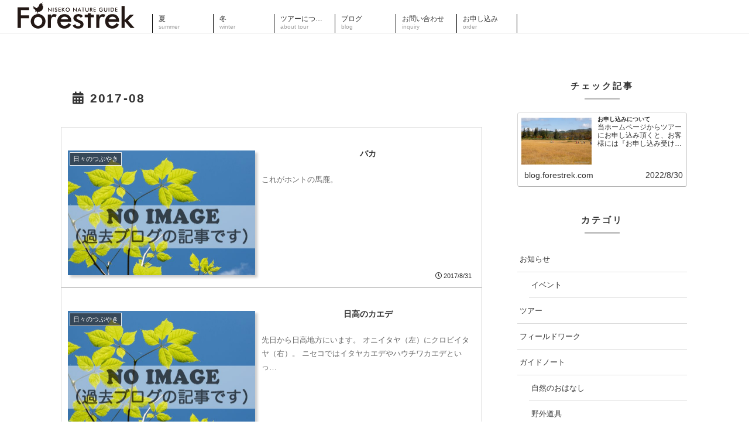

--- FILE ---
content_type: image/svg+xml
request_url: http://www.forestrek.com/img/common/logo.svg
body_size: 19498
content:
<?xml version="1.0" encoding="iso-8859-1"?>
<!-- Generator: Adobe Illustrator 13.0.3, SVG Export Plug-In . SVG Version: 6.00 Build 14948)  -->
<!DOCTYPE svg PUBLIC "-//W3C//DTD SVG 1.1//EN" "http://www.w3.org/Graphics/SVG/1.1/DTD/svg11.dtd">
<svg version="1.1" id="&#x30EC;&#x30A4;&#x30E4;&#x30FC;_1"
	 xmlns="http://www.w3.org/2000/svg" xmlns:xlink="http://www.w3.org/1999/xlink" x="0px" y="0px" width="157.029px"
	 height="35.024px" viewBox="0 0 157.029 35.024" style="enable-background:new 0 0 157.029 35.024;" xml:space="preserve">
<polygon style="fill:#231815;" points="0,34.282 0,6.456 15.529,6.456 15.529,10.295 4.524,10.295 4.524,17.233 15.529,17.233 
	15.529,21.206 4.524,21.206 4.524,34.282 "/>
<path style="fill:#231815;" d="M17.679,25.293c0-1.318,0.251-2.562,0.751-3.736c0.5-1.171,1.219-2.213,2.157-3.127
	c0.925-0.898,1.991-1.589,3.194-2.071c1.204-0.481,2.465-0.722,3.783-0.722c1.355,0,2.633,0.241,3.83,0.722
	c1.197,0.482,2.271,1.191,3.222,2.129c0.95,0.926,1.672,1.971,2.167,3.138c0.495,1.164,0.741,2.388,0.741,3.668
	c0,1.33-0.244,2.579-0.731,3.743c-0.487,1.168-1.201,2.199-2.139,3.1c-0.988,0.949-2.085,1.67-3.289,2.157
	c-1.203,0.488-2.471,0.731-3.801,0.731c-1.306,0-2.559-0.243-3.764-0.731c-1.204-0.487-2.274-1.195-3.213-2.119
	c-0.95-0.938-1.672-1.99-2.167-3.155C17.926,27.852,17.679,26.611,17.679,25.293 M33.171,25.331c0-1.673-0.54-3.09-1.616-4.248
	c-1.077-1.16-2.395-1.739-3.953-1.739c-1.546,0-2.861,0.579-3.945,1.739c-1.083,1.158-1.625,2.575-1.625,4.248
	c0,1.671,0.542,3.089,1.625,4.247c1.084,1.16,2.399,1.739,3.945,1.739c1.545,0,2.86-0.579,3.943-1.739
	C32.629,28.42,33.171,27.002,33.171,25.331"/>
<path style="fill:#231815;" d="M44.7,19.135c0.443-1.191,1.03-2.072,1.758-2.644c0.729-0.569,1.631-0.854,2.709-0.854
	c0.583,0,1.156,0.069,1.721,0.209c0.564,0.138,1.118,0.34,1.663,0.606l-1.482,3.499c-0.355-0.254-0.738-0.44-1.15-0.562
	c-0.412-0.118-0.871-0.18-1.377-0.18c-1.368,0-2.351,0.548-2.946,1.645c-0.596,1.096-0.894,2.935-0.894,5.521v7.906h-4.125V16.226
	H44.7V19.135z"/>
<path style="fill:#231815;" d="M72.022,25.882H57.614c0.101,1.686,0.602,3,1.502,3.945c0.899,0.942,2.096,1.414,3.593,1.414
	c1.33,0,2.438-0.277,3.326-0.835c0.887-0.558,1.66-1.458,2.319-2.699l3.479,1.938c-1.013,1.812-2.268,3.161-3.764,4.048
	c-1.495,0.887-3.25,1.331-5.266,1.331c-2.89,0-5.189-0.882-6.899-2.643c-1.711-1.76-2.566-4.112-2.566-7.051
	c0-2.826,0.884-5.149,2.652-6.967c1.768-1.819,4.039-2.727,6.814-2.727c2.902,0,5.165,0.829,6.786,2.49
	c1.623,1.659,2.433,3.984,2.433,6.975V25.882z M67.984,23.107c-0.164-1.294-0.659-2.277-1.483-2.958
	c-0.823-0.676-1.951-1.015-3.383-1.015c-1.356,0-2.447,0.329-3.27,0.987c-0.824,0.659-1.399,1.654-1.73,2.985H67.984z"/>
<path style="fill:#231815;" d="M74.007,31.014l3.421-1.861c0.253,0.897,0.723,1.583,1.407,2.052c0.685,0.47,1.565,0.703,2.643,0.703
	c0.925,0,1.65-0.213,2.177-0.636c0.525-0.426,0.788-1.006,0.788-1.739c0-0.976-0.938-1.813-2.813-2.51
	c-0.634-0.229-1.121-0.418-1.463-0.571c-1.926-0.798-3.272-1.607-4.04-2.432c-0.768-0.823-1.15-1.825-1.15-3.004
	c0-1.609,0.63-2.915,1.892-3.916c1.261-1,2.93-1.502,5.009-1.502c1.394,0,2.588,0.257,3.583,0.77
	c0.993,0.514,1.721,1.247,2.176,2.196l-2.927,2.016c-0.216-0.571-0.593-1.025-1.131-1.359c-0.539-0.337-1.163-0.504-1.872-0.504
	c-0.786,0-1.417,0.187-1.893,0.56c-0.475,0.376-0.712,0.872-0.712,1.493c0,0.938,1.064,1.794,3.193,2.565
	c0.671,0.242,1.19,0.438,1.559,0.59c1.659,0.66,2.847,1.403,3.563,2.232c0.716,0.832,1.073,1.867,1.073,3.109
	c0,1.799-0.651,3.208-1.957,4.227c-1.305,1.022-3.104,1.532-5.397,1.532c-1.762,0-3.226-0.33-4.391-0.988
	C75.579,33.378,74.666,32.369,74.007,31.014"/>
<polygon style="fill:#231815;" points="94.227,34.282 94.227,19.875 90.145,19.875 90.145,16.265 102.434,16.265 102.434,19.875 
	98.352,19.875 98.352,34.282 "/>
<path style="fill:#231815;" d="M109.79,19.135c0.443-1.191,1.029-2.072,1.759-2.644c0.728-0.569,1.632-0.854,2.708-0.854
	c0.583,0,1.156,0.069,1.721,0.209c0.564,0.138,1.118,0.34,1.662,0.606l-1.481,3.499c-0.355-0.254-0.738-0.44-1.15-0.562
	c-0.411-0.118-0.871-0.18-1.378-0.18c-1.369,0-2.351,0.548-2.946,1.645c-0.596,1.096-0.894,2.935-0.894,5.521v7.906h-4.126V16.226
	h4.126V19.135z"/>
<path style="fill:#231815;" d="M136.27,25.882h-14.408c0.103,1.686,0.603,3,1.503,3.945c0.9,0.942,2.097,1.414,3.592,1.414
	c1.33,0,2.439-0.277,3.326-0.835c0.888-0.558,1.661-1.458,2.319-2.699l3.479,1.938c-1.014,1.812-2.268,3.161-3.764,4.048
	s-3.25,1.331-5.265,1.331c-2.89,0-5.19-0.882-6.9-2.643c-1.712-1.76-2.565-4.112-2.565-7.051c0-2.826,0.884-5.149,2.651-6.967
	c1.768-1.819,4.038-2.727,6.814-2.727c2.901,0,5.163,0.829,6.785,2.49c1.623,1.659,2.433,3.984,2.433,6.975V25.882z M132.232,23.107
	c-0.165-1.294-0.659-2.277-1.482-2.958c-0.823-0.676-1.952-1.015-3.384-1.015c-1.355,0-2.445,0.329-3.27,0.987
	c-0.823,0.659-1.4,1.654-1.729,2.985H132.232z"/>
<polygon style="fill:#231815;" points="139.484,34.282 139.484,4.822 143.609,4.822 143.609,23.734 151.155,16.265 156.25,16.265 
	148.076,24.209 157.029,34.282 151.707,34.282 143.609,24.987 143.609,34.282 "/>
<path style="fill:#231815;" d="M40.888,12.258V6.873l3.29,3.167c0.09,0.09,0.181,0.185,0.273,0.286
	c0.092,0.102,0.188,0.216,0.29,0.344V7.078h0.778v5.381l-3.358-3.223c-0.09-0.087-0.177-0.179-0.26-0.276
	c-0.083-0.096-0.164-0.198-0.239-0.304v3.602H40.888z"/>
<rect x="47.446" y="7.078" style="fill:#231815;" width="0.842" height="5.179"/>
<path style="fill:#231815;" d="M49.926,11.221l0.672-0.312c0.064,0.231,0.181,0.408,0.351,0.529c0.17,0.121,0.387,0.183,0.65,0.183
	c0.25,0,0.449-0.07,0.597-0.209c0.147-0.139,0.222-0.326,0.222-0.559c0-0.304-0.253-0.576-0.757-0.813
	c-0.071-0.036-0.125-0.062-0.163-0.079c-0.571-0.278-0.951-0.53-1.142-0.756c-0.189-0.225-0.285-0.5-0.285-0.826
	c0-0.422,0.143-0.764,0.431-1.026c0.286-0.261,0.661-0.393,1.126-0.393c0.383,0,0.702,0.074,0.958,0.222
	c0.257,0.147,0.435,0.358,0.535,0.634l-0.658,0.34c-0.104-0.164-0.217-0.282-0.341-0.358c-0.124-0.075-0.266-0.113-0.426-0.113
	c-0.227,0-0.406,0.059-0.54,0.177c-0.133,0.118-0.2,0.276-0.2,0.475c0,0.311,0.292,0.602,0.878,0.87
	c0.044,0.021,0.08,0.038,0.106,0.049c0.511,0.237,0.863,0.467,1.054,0.691c0.191,0.226,0.287,0.508,0.287,0.845
	c0,0.491-0.154,0.881-0.463,1.169c-0.31,0.29-0.727,0.434-1.253,0.434c-0.441,0-0.802-0.103-1.085-0.305
	C50.198,11.889,50.014,11.599,49.926,11.221"/>
<polygon style="fill:#231815;" points="54.925,12.258 54.925,7.078 57.816,7.078 57.816,7.793 55.768,7.793 55.768,9.091 
	57.816,9.091 57.816,9.831 55.768,9.831 55.768,11.504 57.816,11.504 57.816,12.258 "/>
<polygon style="fill:#231815;" points="59.506,12.258 59.506,7.078 60.349,7.078 60.349,9.222 62.209,7.078 63.239,7.078 
	61.188,9.381 63.484,12.258 62.397,12.258 60.349,9.611 60.349,12.258 "/>
<path style="fill:#231815;" d="M70.036,9.679c0,0.368-0.069,0.716-0.208,1.044c-0.138,0.328-0.339,0.62-0.603,0.877
	c-0.267,0.257-0.567,0.454-0.902,0.592c-0.335,0.136-0.687,0.205-1.055,0.205c-0.372,0-0.728-0.069-1.066-0.208
	c-0.338-0.138-0.637-0.333-0.896-0.589c-0.265-0.257-0.465-0.548-0.602-0.874c-0.136-0.326-0.205-0.675-0.205-1.047
	c0-0.37,0.069-0.72,0.205-1.048c0.137-0.327,0.337-0.622,0.602-0.881c0.264-0.257,0.563-0.453,0.899-0.587
	c0.334-0.135,0.689-0.202,1.064-0.202c0.374,0,0.727,0.067,1.061,0.202c0.333,0.135,0.632,0.331,0.897,0.587
	c0.264,0.262,0.465,0.558,0.603,0.887C69.966,8.966,70.036,9.313,70.036,9.679 M69.158,9.679c0-0.262-0.048-0.511-0.143-0.747
	c-0.096-0.236-0.233-0.447-0.413-0.63c-0.174-0.181-0.376-0.321-0.605-0.418c-0.231-0.099-0.473-0.148-0.729-0.148
	c-0.254,0-0.497,0.049-0.726,0.146c-0.23,0.096-0.436,0.237-0.614,0.42c-0.18,0.182-0.316,0.391-0.41,0.626
	c-0.095,0.237-0.142,0.487-0.142,0.751c0,0.262,0.047,0.509,0.142,0.743c0.094,0.233,0.23,0.442,0.41,0.626
	c0.179,0.184,0.383,0.325,0.613,0.421c0.228,0.096,0.471,0.145,0.728,0.145c0.253,0,0.493-0.049,0.721-0.145
	c0.227-0.097,0.432-0.237,0.613-0.421c0.18-0.184,0.317-0.394,0.413-0.629C69.11,10.185,69.158,9.938,69.158,9.679"/>
<path style="fill:#231815;" d="M74.637,12.258V6.873l3.292,3.167c0.089,0.09,0.179,0.185,0.271,0.286
	c0.092,0.102,0.189,0.216,0.291,0.344V7.078h0.778v5.381l-3.358-3.223c-0.089-0.087-0.176-0.179-0.26-0.276
	c-0.084-0.096-0.163-0.198-0.238-0.304v3.602H74.637z"/>
<path style="fill:#231815;" d="M84.604,12.258l-0.587-1.334h-2.053l-0.601,1.334h-0.886l2.51-5.386l2.505,5.386H84.604z
	 M82.276,10.224h1.443l-0.531-1.182c-0.03-0.076-0.062-0.163-0.096-0.26c-0.032-0.098-0.065-0.208-0.099-0.328
	c-0.028,0.114-0.059,0.219-0.091,0.317c-0.031,0.099-0.063,0.189-0.097,0.271L82.276,10.224z"/>
<polygon style="fill:#231815;" points="88.379,7.792 88.379,12.257 87.537,12.257 87.537,7.792 86.161,7.792 86.161,7.078 
	89.748,7.078 89.748,7.792 "/>
<path style="fill:#231815;" d="M91.097,7.078h0.831v3.146c0,0.467,0.108,0.818,0.324,1.052c0.215,0.235,0.538,0.352,0.967,0.352
	c0.427,0,0.748-0.117,0.965-0.352c0.216-0.234,0.323-0.585,0.323-1.052V7.078h0.842v3.223c0,0.701-0.177,1.225-0.53,1.573
	c-0.354,0.348-0.887,0.522-1.6,0.522c-0.712,0-1.244-0.174-1.596-0.521s-0.526-0.871-0.526-1.574V7.078z"/>
<path style="fill:#231815;" d="M98.023,9.94v2.317h-0.789V7.078h1.174c0.345,0,0.612,0.022,0.802,0.066
	c0.189,0.046,0.352,0.12,0.486,0.224c0.16,0.125,0.284,0.286,0.371,0.484c0.088,0.199,0.131,0.415,0.131,0.651
	c0,0.415-0.1,0.74-0.3,0.975c-0.201,0.234-0.496,0.376-0.888,0.422l1.782,2.356h-0.951L98.118,9.94H98.023z M98.076,9.286h0.151
	c0.446,0,0.742-0.052,0.889-0.156s0.22-0.287,0.22-0.552c0-0.286-0.078-0.486-0.235-0.604c-0.157-0.116-0.448-0.175-0.873-0.175
	h-0.151V9.286z"/>
<polygon style="fill:#231815;" points="102.018,12.258 102.018,7.078 104.907,7.078 104.907,7.793 102.859,7.793 102.859,9.091 
	104.907,9.091 104.907,9.831 102.859,9.831 102.859,11.504 104.907,11.504 104.907,12.258 "/>
<path style="fill:#231815;" d="M112.379,9.604h2.052c0,0.036,0.002,0.085,0.004,0.148c0.008,0.167,0.011,0.281,0.011,0.34
	c0,0.728-0.209,1.294-0.626,1.698c-0.417,0.403-1.006,0.604-1.766,0.604c-0.425,0-0.803-0.062-1.136-0.187
	c-0.333-0.125-0.624-0.314-0.875-0.566c-0.245-0.25-0.433-0.544-0.563-0.881s-0.196-0.699-0.196-1.083
	c0-0.391,0.066-0.752,0.199-1.083c0.134-0.33,0.331-0.622,0.594-0.874c0.252-0.248,0.548-0.437,0.888-0.566
	c0.34-0.129,0.703-0.194,1.09-0.194c0.408,0,0.772,0.074,1.096,0.223c0.322,0.148,0.608,0.376,0.862,0.683l-0.617,0.463
	c-0.175-0.202-0.371-0.354-0.591-0.452c-0.22-0.1-0.465-0.149-0.736-0.149c-0.561,0-1.02,0.18-1.374,0.54
	c-0.355,0.36-0.533,0.828-0.533,1.403c0,0.584,0.178,1.059,0.533,1.424c0.354,0.365,0.815,0.547,1.382,0.547
	c0.481,0,0.859-0.112,1.136-0.336c0.275-0.224,0.414-0.529,0.414-0.917v-0.075h-1.246V9.604z"/>
<path style="fill:#231815;" d="M116.034,7.078h0.831v3.146c0,0.467,0.108,0.818,0.324,1.052c0.215,0.235,0.538,0.352,0.968,0.352
	c0.426,0,0.748-0.117,0.964-0.352c0.216-0.234,0.323-0.585,0.323-1.052V7.078h0.842v3.223c0,0.701-0.177,1.225-0.53,1.573
	c-0.354,0.348-0.887,0.522-1.599,0.522c-0.713,0-1.244-0.174-1.597-0.521c-0.352-0.347-0.526-0.871-0.526-1.574V7.078z"/>
<rect x="122.186" y="7.078" style="fill:#231815;" width="0.843" height="5.179"/>
<path style="fill:#231815;" d="M124.963,12.258v-5.18h1.136c0.738,0,1.258,0.037,1.559,0.111c0.301,0.075,0.564,0.2,0.79,0.374
	c0.3,0.229,0.527,0.522,0.682,0.88c0.154,0.359,0.232,0.768,0.232,1.228s-0.078,0.868-0.232,1.223
	c-0.154,0.355-0.382,0.648-0.682,0.879c-0.226,0.175-0.483,0.298-0.772,0.374c-0.289,0.074-0.739,0.111-1.351,0.111h-0.226H124.963z
	 M125.805,11.497h0.708c0.39,0,0.681-0.026,0.875-0.077c0.195-0.052,0.363-0.139,0.509-0.262c0.195-0.168,0.342-0.376,0.44-0.625
	c0.098-0.249,0.146-0.538,0.146-0.869s-0.049-0.621-0.146-0.869c-0.099-0.249-0.245-0.458-0.44-0.625
	c-0.146-0.123-0.322-0.209-0.526-0.262c-0.204-0.051-0.522-0.078-0.957-0.078h-0.304h-0.305V11.497z"/>
<polygon style="fill:#231815;" points="131.051,12.258 131.051,7.078 133.942,7.078 133.942,7.793 131.894,7.793 131.894,9.091 
	133.942,9.091 133.942,9.831 131.894,9.831 131.894,11.504 133.942,11.504 133.942,12.258 "/>
<rect x="94.227" y="14.508" style="fill:#231815;" width="4.126" height="4.02"/>
<path style="fill-rule:evenodd;clip-rule:evenodd;fill:#231815;" d="M33.428,3.796c-0.059,0.106-0.082,0.171,0,0.283
	c0.02,0.027,0.022,0.07,0.033,0.105c0.047,0.164,0.096,0.322,0.259,0.417c0.061,0.038,0.106,0.101,0.145,0.166
	c0.112,0.191,0.204,0.392,0.314,0.584c0.1,0.173,0.163,0.366,0.142,0.575c-0.007,0.062-0.002,0.128,0.011,0.189
	c0.047,0.216,0.021,0.419-0.077,0.613c-0.041,0.081-0.073,0.164-0.091,0.252c-0.023,0.113-0.055,0.224-0.116,0.326
	c-0.018,0.03-0.033,0.066-0.039,0.103c-0.042,0.31-0.146,0.604-0.231,0.901c-0.146,0.508-0.3,1.013-0.547,1.481
	c-0.04,0.075-0.085,0.144-0.138,0.211c-0.124,0.159-0.288,0.282-0.393,0.455c-0.155,0.254-0.394,0.424-0.609,0.616
	c-0.221,0.198-0.474,0.352-0.736,0.492c-0.283,0.152-0.559,0.319-0.864,0.426c-0.185,0.064-0.376,0.11-0.547,0.206
	c-0.103,0.057-0.212,0.09-0.327,0.116c-0.046,0.009-0.096,0.016-0.136,0.038c-0.158,0.086-0.334,0.089-0.503,0.124
	c-0.168,0.033-0.337,0.02-0.504,0.036c-0.363,0.036-0.727,0.042-1.088,0.001c-0.027-0.001-0.052-0.007-0.077,0.008
	c-0.066,0.045-0.13,0.212-0.11,0.296c0.091,0.405,0.186,0.81,0.277,1.216c0.089,0.401,0.208,0.794,0.315,1.189
	c0.018,0.065,0.032,0.131,0.088,0.182c0.14,0.122,0.289,0.172,0.465,0.086c0.109-0.053,0.217-0.109,0.326-0.163
	c0.187-0.089,0.371-0.104,0.561-0.002c0.099,0.053,0.189,0.112,0.266,0.197c0.08,0.09,0.179,0.119,0.297,0.082
	c0.07-0.021,0.145-0.03,0.215-0.052c0.098-0.032,0.187-0.018,0.274,0.031c0.073,0.041,0.149,0.079,0.225,0.115
	c0.112,0.054,0.2,0.135,0.268,0.239c0.077,0.117,0.015,0.357-0.031,0.344c-0.03,0.003,0.089-0.337-0.406-0.48
	c-0.055,0.035-0.039,0.055-0.056,0.094c-0.043,0.085-0.103,0.114-0.196,0.096c-0.036-0.006-0.069-0.025-0.105-0.034
	c-0.157-0.043-0.314-0.086-0.474-0.007c-0.022,0.104,0.109,0.162,0.083,0.264c-0.023,0.091-0.117,0.251-0.145,0.238
	c-0.033-0.007,0.026-0.146,0.013-0.203c-0.021-0.093-0.103-0.097-0.194-0.084c-0.232,0.035-0.463,0.036-0.691-0.023
	c-0.119-0.031-0.238-0.047-0.358-0.057c-0.185-0.016-0.374-0.057-0.498-0.208c-0.114-0.139-0.243-0.124-0.384-0.086
	c-0.046,0.012-0.086,0.04-0.129,0.061c-0.111,0.054-0.22,0.083-0.349,0.053c-0.153-0.033-0.311-0.041-0.471-0.04
	c-0.216,0.002-0.34,0.049-0.557,0.031c-0.069-0.006-0.139,0.001-0.206,0.009c-0.061,0.007-0.113-0.002-0.16-0.038
	c-0.002-0.021-0.005-0.036-0.007-0.052c-0.01-0.127-0.067-0.212-0.19-0.231c-0.016-0.003-0.032-0.001-0.048-0.003
	c-0.208-0.022-0.434,0.118-0.587,0.252c-0.046,0.04-0.17,0.162-0.21,0.136c-0.046-0.025,0.025-0.142,0.062-0.188
	c0.072-0.089,0.136-0.188,0.227-0.262c0.142-0.116,0.314-0.163,0.486-0.157c0.225,0.008,0.451,0.046,0.671,0.091
	c0.383,0.078,0.766,0.044,1.149,0.021c0.074-0.005,0.103-0.044,0.101-0.112c0-0.113-0.026-0.218-0.066-0.323
	c-0.065-0.167-0.12-0.338-0.161-0.512c-0.024-0.099-0.057-0.193-0.095-0.286c-0.158-0.386-0.326-0.766-0.5-1.145
	c-0.133-0.289-0.332-0.539-0.468-0.825c-0.024-0.051-0.059-0.088-0.048-0.15c0.015-0.08-0.006-0.146-0.083-0.186
	c-0.077-0.041-0.148-0.045-0.223,0.006c-0.047,0.032-0.336,0.244-0.388,0.271c0.007-0.038-0.007-0.117-0.007-0.117
	s-0.544,0.385-1.279,0.553c0.014-0.293,0.089-0.608,0.129-0.832c0.003-0.012-0.067,0.033-0.064,0.02
	c0.051-0.273,0.189-0.563,0.189-0.563c0.006-0.007-0.104-0.445-0.069-0.572c0.01-0.037,0.019-0.086-0.02-0.1
	c-0.08-0.03-0.118-0.081-0.135-0.159c-0.007-0.037-0.043-0.04-0.073-0.051c-0.084-0.034-0.093-0.058-0.066-0.142
	c0.021-0.065,0.068-0.118,0.08-0.185c-0.101-0.078-0.2-0.146-0.265-0.254c-0.074-0.125-0.183-0.093-0.325-0.117
	c-0.098-0.015-0.122-0.028-0.101-0.118c0.024-0.106,0.098-0.258,0.034-0.333c-0.037-0.044-0.017-0.104-0.05-0.158
	c-0.183-0.011-0.296-0.172-0.462-0.238c-0.072-0.029-0.132-0.102-0.209-0.138c-0.023-0.011-0.046-0.024-0.06-0.047
	c-0.084-0.149-0.227-0.235-0.362-0.324c-0.143-0.094-0.324-0.055-0.486-0.103c-0.156-0.045-0.203-0.04-0.371-0.064
	c-0.03-0.005-0.086-0.012-0.097-0.035c-0.009-0.022,0.065-0.012,0.069-0.027c0.002-0.012-0.13-0.053-0.13-0.065
	c0.001-0.013,0.099-0.008,0.102-0.022c0.001-0.011-0.12-0.052-0.143-0.073c-0.028-0.043,0.286,0.005,0.351,0.016
	C21.498,8,21.606,7.988,21.842,7.996c0.026,0,0.053,0.001,0.079,0.006c0.134,0.029,0.269,0.013,0.43,0.017
	c-0.433-0.131-0.721-0.239-1.156-0.318c-0.022-0.006-0.035-0.031-0.031-0.043c0.002-0.009-0.117-0.043-0.113-0.051
	c0.002-0.007,0.103-0.001,0.105-0.008c0.002-0.005-0.092-0.021-0.09-0.027c0.003-0.008,0.042-0.015,0.043-0.024
	c0.001-0.007-0.059-0.025-0.058-0.035c0-0.002,0.146,0.014,0.146,0.009c0-0.005-0.15-0.046-0.153-0.05
	c-0.005-0.01-0.039-0.033-0.035-0.041c0.587,0.142,1.182,0.223,1.784,0.353c-0.065-0.096-0.167-0.072-0.188-0.158
	c-0.02-0.079-0.068-0.091-0.125-0.113c-0.152-0.059-0.316-0.171-0.469-0.234c-0.084-0.034-0.436-0.218-0.523-0.237
	c-0.254-0.055-0.416-0.209-0.665-0.274c-0.051-0.014-0.085-0.027-0.127-0.066c-0.013-0.015-0.037-0.051-0.04-0.08
	c-0.001-0.008,0.114-0.038,0.113-0.047c-0.001-0.01-0.117,0-0.119-0.011c-0.002-0.022-0.003-0.046-0.004-0.063
	c0-0.007,0.054-0.016,0.054-0.023c-0.001-0.006-0.062-0.018-0.063-0.024c-0.001-0.022,0-0.018,0-0.04
	c0.074,0.006,0.145,0.004,0.218,0.023c0.274,0.073,0.853,0.323,1.123,0.411c0.298,0.098,0.551,0.24,0.872,0.306
	c-0.081-0.048-0.18-0.107-0.272-0.152c-0.562-0.269-1.161-0.625-1.739-0.86C20.769,6.115,20.746,6.084,20.76,6
	c0.004-0.027-0.127-0.118-0.135-0.153c-0.003-0.012,0.037-0.03,0.033-0.042c-0.009-0.025-0.063-0.043-0.076-0.067
	c-0.023-0.051-0.055-0.098-0.086-0.137c-0.014-0.016-0.01-0.038-0.001-0.057c0.008-0.016,0.158-0.023,0.168-0.035
	c0.013-0.014-0.072-0.03-0.078-0.045c-0.008-0.026-0.023-0.094,0.01-0.103c0.043-0.014,0.192,0.026,0.196,0.017
	c0.012-0.031-0.163-0.102-0.152-0.123c0.041-0.08,0.086-0.089,0.21-0.068c0.036,0.006,0.071,0.02,0.105,0.034
	c0.29,0.126,0.894,0.388,1.18,0.522c0.666,0.312,1.302,0.677,1.92,1.074c0.168,0.107,0.337,0.215,0.524,0.292
	c0.175,0.072,0.345,0.16,0.494,0.281c0.146,0.12,0.297,0.238,0.447,0.353c0.095,0.075,0.136,0.074,0.212-0.015
	c0.329-0.38,0.703-0.717,1.056-1.074c0.073-0.075,0.152-0.147,0.219-0.229c0.301-0.366,0.662-0.667,1.025-0.966
	c0.366-0.305,0.658-0.654,0.766-1.129c0.047-0.2,0.076-0.403,0.12-0.604c0.119-0.523,0.271-1.033,0.64-1.445
	c0.126-0.141,0.222-0.313,0.38-0.419c0.213-0.145,0.413-0.306,0.655-0.41c0.343-0.147,0.693-0.248,1.067-0.251
	c0.048,0,0.097,0.001,0.139-0.026c0.144-0.093,0.303-0.115,0.47-0.101c0.053,0.005,0.102-0.003,0.145-0.046
	c0.09-0.089,0.191-0.167,0.279-0.258c0.244-0.251,0.523-0.459,0.803-0.668c0.065-0.05,0.138-0.076,0.214-0.097
	c0.062-0.017,0.12,0.002,0.152,0.057c0.036,0.062-0.022,0.089-0.059,0.126c-0.161,0.167-0.352,0.303-0.496,0.489
	c-0.13,0.168-0.218,0.361-0.328,0.541c-0.157,0.253-0.231,0.525-0.218,0.827c0.009,0.182,0.138,0.303,0.187,0.464
	c0.002,0.008,0.016,0.015,0.025,0.018c0.085,0.031,0.137,0.102,0.18,0.172c0.044,0.074,0.102,0.093,0.184,0.09
	c0.27-0.011,0.536,0.01,0.802,0.06c0.217,0.042,0.38,0.084,0.594,0.158c0.052,0.025,0.107,0.043,0.122,0.107
	c-0.04,0.063-0.099,0.061-0.157,0.064c-0.062,0.003-0.126,0.011-0.188,0.019c-0.247,0.026-0.496,0.026-0.744,0
	c-0.132-0.013-0.194,0.003-0.263,0.115c-0.025,0.039-0.042,0.086-0.066,0.125c-0.089,0.146,0.009,0.173,0.027,0.252
	C33.468,3.736,33.438,3.777,33.428,3.796 M26.65,12.547c-0.096,0.069-0.077,0.16-0.05,0.253c0.071,0.242,0.18,0.47,0.276,0.705
	c0.027,0.068,0.059,0.135,0.089,0.202C26.911,13.303,26.86,12.905,26.65,12.547"/>
<rect x="57.108" y="22.661" style="fill-rule:evenodd;clip-rule:evenodd;fill:#231815;" width="12.253" height="2.206"/>
<rect x="121.708" y="22.661" style="fill-rule:evenodd;clip-rule:evenodd;fill:#231815;" width="12.254" height="2.206"/>
</svg>
